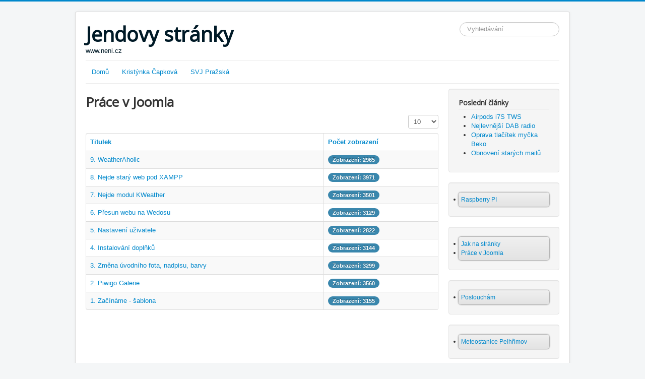

--- FILE ---
content_type: text/html; charset=utf-8
request_url: https://neni.cz/index.php/prace-v-joomla.html
body_size: 7478
content:
<!DOCTYPE html>
<html lang="cs-cz" dir="ltr">
<head>
	<meta name="viewport" content="width=device-width, initial-scale=1.0" />
	<meta charset="utf-8" />
	<base href="https://neni.cz/index.php/prace-v-joomla.html" />
	<meta name="keywords" content="mikrotik, joomla, raspberry" />
	<meta name="description" content="Jan Čapek" />
	<meta name="generator" content="Joomla! - Open Source Content Management - Version 3.10.12" />
	<title>Práce v Joomla - Jan Čapek</title>
	<link href="/index.php/prace-v-joomla.feed?type=rss" rel="alternate" type="application/rss+xml" title="RSS 2.0" />
	<link href="/index.php/prace-v-joomla.feed?type=atom" rel="alternate" type="application/atom+xml" title="Atom 1.0" />
	<link href="/templates/protostar/favicon.ico" rel="shortcut icon" type="image/vnd.microsoft.icon" />
	<link href="https://neni.cz/index.php/component/search/?Itemid=497&amp;format=opensearch" rel="search" title="Hledat Jan Čapek" type="application/opensearchdescription+xml" />
	<link href="/plugins/content/jw_allvideos/jw_allvideos/tmpl/Responsive/css/template.css?v=6.1.0" rel="stylesheet" />
	<link href="/plugins/system/jcemediabox/css/jcemediabox.min.css?5fd08c89b5f5fb4807fcec58ae247364" rel="stylesheet" />
	<link href="/templates/protostar/css/template.css?9a5d437b94cf8f8c55a95639ee55426c" rel="stylesheet" />
	<link href="https://fonts.googleapis.com/css?family=Open+Sans" rel="stylesheet" />
	<link href="/modules/mod_accordeonck/themes/simple/mod_accordeonck_css.php?cssid=accordeonck92" rel="stylesheet" />
	<link href="/modules/mod_accordeonck/themes/simple/mod_accordeonck_css.php?cssid=accordeonck95" rel="stylesheet" />
	<link href="/modules/mod_accordeonck/themes/simple/mod_accordeonck_css.php?cssid=accordeonck96" rel="stylesheet" />
	<link href="/modules/mod_accordeonck/themes/simple/mod_accordeonck_css.php?cssid=accordeonck98" rel="stylesheet" />
	<link href="/modules/mod_accordeonck/themes/simple/mod_accordeonck_css.php?cssid=accordeonck100" rel="stylesheet" />
	<link href="/modules/mod_accordeonck/themes/simple/mod_accordeonck_css.php?cssid=accordeonck102" rel="stylesheet" />
	<link href="/modules/mod_weatheraholic/css/flatWeatherPlugin.css" rel="stylesheet" />
	<link href="/modules/mod_accordeonck/themes/simple/mod_accordeonck_css.php?cssid=accordeonck97" rel="stylesheet" />
	<link href="/modules/mod_vvisit_counter/mvc.css" rel="stylesheet" />
	<style>

.hide { display: none; }
.table-noheader { border-collapse: collapse; }
.table-noheader thead { display: none; }

	h1, h2, h3, h4, h5, h6, .site-title {
		font-family: 'Open Sans', sans-serif;
	}
	body.site {
		border-top: 3px solid #0088cc;
		background-color: #f4f6f7;
	}
	a {
		color: #0088cc;
	}
	.nav-list > .active > a,
	.nav-list > .active > a:hover,
	.dropdown-menu li > a:hover,
	.dropdown-menu .active > a,
	.dropdown-menu .active > a:hover,
	.nav-pills > .active > a,
	.nav-pills > .active > a:hover,
	.btn-primary {
		background: #0088cc;
	}
#accordeonck92 li > .accordeonck_outer .toggler_icon  { outline: none;background: url(/modules/mod_accordeonck/assets/plus.png) right center no-repeat !important; }
#accordeonck92 li.open > .accordeonck_outer .toggler_icon { background: url(/modules/mod_accordeonck/assets/minus.png) right center no-repeat !important; }
#accordeonck92 li ul li ul li ul { border:none !important; padding-top:0px !important; padding-bottom:0px !important; }
#accordeonck92 { padding: 5px;padding: 5px;padding: 5px;padding: 5px;margin: 0px;margin: 0px;margin: 0px;margin: 0px;background: #F0F0F0;background-color: #F0F0F0;background: -moz-linear-gradient(top,  #F0F0F0 0%, #E3E3E3 100%);background: -webkit-gradient(linear, left top, left bottom, color-stop(0%,#F0F0F0), color-stop(100%,#E3E3E3)); background: -webkit-linear-gradient(top,  #F0F0F0 0%,#E3E3E3 100%);background: -o-linear-gradient(top,  #F0F0F0 0%,#E3E3E3 100%);background: -ms-linear-gradient(top,  #F0F0F0 0%,#E3E3E3 100%);background: linear-gradient(top,  #F0F0F0 0%,#E3E3E3 100%); -moz-border-radius: 5px 5px 5px 5px;-webkit-border-radius: 5px 5px 5px 5px;border-radius: 5px 5px 5px 5px;-moz-box-shadow: 0px 0px 3px 0px #444444;-webkit-box-shadow: 0px 0px 3px 0px #444444;box-shadow: 0px 0px 3px 0px #444444; } 
#accordeonck92 li.parent > span { display: block; position: relative; }
#accordeonck92 li.parent > span span.toggler_icon { position: absolute; cursor: pointer; display: block; height: 100%; z-index: 10;right:0; background: none;width: 20px;}
#accordeonck92 li.level1 { padding: 0px;padding: 0px;padding: 0px;padding: 0px;margin: 0px;margin: 0px;margin: 0px;margin: 0px;-moz-border-radius: 0px 0px 0px 0px;-webkit-border-radius: 0px 0px 0px 0px;border-radius: 0px 0px 0px 0px;-moz-box-shadow: none;-webkit-box-shadow: none;box-shadow: none; } 
#accordeonck92 li.level1 > .accordeonck_outer a { font-size: 12px; } 
#accordeonck92 li.level1 > .accordeonck_outer a:hover {  } 
#accordeonck92 li.level1 > .accordeonck_outer a span.accordeonckdesc { font-size: 10px; } 
#accordeonck92 li.level2 { padding: 0px;padding: 0px;padding: 0px;padding: 0px;margin: 0px;margin: 0px;margin: 0px;margin: 0px;-moz-border-radius: 0px 0px 0px 0px;-webkit-border-radius: 0px 0px 0px 0px;border-radius: 0px 0px 0px 0px;-moz-box-shadow: none;-webkit-box-shadow: none;box-shadow: none; } 
#accordeonck92 li.level2 > .accordeonck_outer a { font-size: 12px; } 
#accordeonck92 li.level2 > .accordeonck_outer a:hover {  } 
#accordeonck92 li.level2 > .accordeonck_outer a span.accordeonckdesc { font-size: 10px; } 
#accordeonck92 li.level3 { padding: 0px;padding: 0px;padding: 0px;padding: 0px;margin: 0px;margin: 0px;margin: 0px;margin: 0px;-moz-border-radius: 0px 0px 0px 0px;-webkit-border-radius: 0px 0px 0px 0px;border-radius: 0px 0px 0px 0px;-moz-box-shadow: none;-webkit-box-shadow: none;box-shadow: none; } 
#accordeonck92 li.level3 .accordeonck_outer a { font-size: 12px; } 
#accordeonck92 li.level3 .accordeonck_outer a:hover {  } 
#accordeonck92 li.level3 .accordeonck_outer a span.accordeonckdesc { font-size: 10px; } 
#accordeonck95 li > .accordeonck_outer .toggler_icon  { outline: none;background: url(/modules/mod_accordeonck/assets/plus.png) right center no-repeat !important; }
#accordeonck95 li.open > .accordeonck_outer .toggler_icon { background: url(/modules/mod_accordeonck/assets/minus.png) right center no-repeat !important; }
#accordeonck95 li ul li ul li ul { border:none !important; padding-top:0px !important; padding-bottom:0px !important; }
#accordeonck95 { padding: 5px;padding: 5px;padding: 5px;padding: 5px;margin: 0px;margin: 0px;margin: 0px;margin: 0px;background: #F0F0F0;background-color: #F0F0F0;background: -moz-linear-gradient(top,  #F0F0F0 0%, #E3E3E3 100%);background: -webkit-gradient(linear, left top, left bottom, color-stop(0%,#F0F0F0), color-stop(100%,#E3E3E3)); background: -webkit-linear-gradient(top,  #F0F0F0 0%,#E3E3E3 100%);background: -o-linear-gradient(top,  #F0F0F0 0%,#E3E3E3 100%);background: -ms-linear-gradient(top,  #F0F0F0 0%,#E3E3E3 100%);background: linear-gradient(top,  #F0F0F0 0%,#E3E3E3 100%); -moz-border-radius: 5px 5px 5px 5px;-webkit-border-radius: 5px 5px 5px 5px;border-radius: 5px 5px 5px 5px;-moz-box-shadow: 0px 0px 3px 0px #444444;-webkit-box-shadow: 0px 0px 3px 0px #444444;box-shadow: 0px 0px 3px 0px #444444; } 
#accordeonck95 li.parent > span { display: block; position: relative; }
#accordeonck95 li.parent > span span.toggler_icon { position: absolute; cursor: pointer; display: block; height: 100%; z-index: 10;right:0; background: none;width: 20px;}
#accordeonck95 li.level1 { padding: 0px;padding: 0px;padding: 0px;padding: 0px;margin: 0px;margin: 0px;margin: 0px;margin: 0px;-moz-border-radius: 0px 0px 0px 0px;-webkit-border-radius: 0px 0px 0px 0px;border-radius: 0px 0px 0px 0px;-moz-box-shadow: none;-webkit-box-shadow: none;box-shadow: none; } 
#accordeonck95 li.level1 > .accordeonck_outer a { font-size: 12px; } 
#accordeonck95 li.level1 > .accordeonck_outer a:hover {  } 
#accordeonck95 li.level1 > .accordeonck_outer a span.accordeonckdesc { font-size: 10px; } 
#accordeonck95 li.level2 { padding: 0px;padding: 0px;padding: 0px;padding: 0px;margin: 0px;margin: 0px;margin: 0px;margin: 0px;-moz-border-radius: 0px 0px 0px 0px;-webkit-border-radius: 0px 0px 0px 0px;border-radius: 0px 0px 0px 0px;-moz-box-shadow: none;-webkit-box-shadow: none;box-shadow: none; } 
#accordeonck95 li.level2 > .accordeonck_outer a { font-size: 12px; } 
#accordeonck95 li.level2 > .accordeonck_outer a:hover {  } 
#accordeonck95 li.level2 > .accordeonck_outer a span.accordeonckdesc { font-size: 10px; } 
#accordeonck95 li.level3 { padding: 0px;padding: 0px;padding: 0px;padding: 0px;margin: 0px;margin: 0px;margin: 0px;margin: 0px;-moz-border-radius: 0px 0px 0px 0px;-webkit-border-radius: 0px 0px 0px 0px;border-radius: 0px 0px 0px 0px;-moz-box-shadow: none;-webkit-box-shadow: none;box-shadow: none; } 
#accordeonck95 li.level3 .accordeonck_outer a { font-size: 12px; } 
#accordeonck95 li.level3 .accordeonck_outer a:hover {  } 
#accordeonck95 li.level3 .accordeonck_outer a span.accordeonckdesc { font-size: 10px; } 
#accordeonck96 li > .accordeonck_outer .toggler_icon  { outline: none;background: url(/modules/mod_accordeonck/assets/plus.png) right center no-repeat !important; }
#accordeonck96 li.open > .accordeonck_outer .toggler_icon { background: url(/modules/mod_accordeonck/assets/minus.png) right center no-repeat !important; }
#accordeonck96 li ul li ul li ul { border:none !important; padding-top:0px !important; padding-bottom:0px !important; }
#accordeonck96 { padding: 5px;padding: 5px;padding: 5px;padding: 5px;margin: 0px;margin: 0px;margin: 0px;margin: 0px;background: #F0F0F0;background-color: #F0F0F0;background: -moz-linear-gradient(top,  #F0F0F0 0%, #E3E3E3 100%);background: -webkit-gradient(linear, left top, left bottom, color-stop(0%,#F0F0F0), color-stop(100%,#E3E3E3)); background: -webkit-linear-gradient(top,  #F0F0F0 0%,#E3E3E3 100%);background: -o-linear-gradient(top,  #F0F0F0 0%,#E3E3E3 100%);background: -ms-linear-gradient(top,  #F0F0F0 0%,#E3E3E3 100%);background: linear-gradient(top,  #F0F0F0 0%,#E3E3E3 100%); -moz-border-radius: 5px 5px 5px 5px;-webkit-border-radius: 5px 5px 5px 5px;border-radius: 5px 5px 5px 5px;-moz-box-shadow: 0px 0px 3px 0px #444444;-webkit-box-shadow: 0px 0px 3px 0px #444444;box-shadow: 0px 0px 3px 0px #444444; } 
#accordeonck96 li.parent > span { display: block; position: relative; }
#accordeonck96 li.parent > span span.toggler_icon { position: absolute; cursor: pointer; display: block; height: 100%; z-index: 10;right:0; background: none;width: 20px;}
#accordeonck96 li.level1 { padding: 0px;padding: 0px;padding: 0px;padding: 0px;margin: 0px;margin: 0px;margin: 0px;margin: 0px;-moz-border-radius: 0px 0px 0px 0px;-webkit-border-radius: 0px 0px 0px 0px;border-radius: 0px 0px 0px 0px;-moz-box-shadow: none;-webkit-box-shadow: none;box-shadow: none; } 
#accordeonck96 li.level1 > .accordeonck_outer a { font-size: 12px; } 
#accordeonck96 li.level1 > .accordeonck_outer a:hover {  } 
#accordeonck96 li.level1 > .accordeonck_outer a span.accordeonckdesc { font-size: 10px; } 
#accordeonck96 li.level2 { padding: 0px;padding: 0px;padding: 0px;padding: 0px;margin: 0px;margin: 0px;margin: 0px;margin: 0px;-moz-border-radius: 0px 0px 0px 0px;-webkit-border-radius: 0px 0px 0px 0px;border-radius: 0px 0px 0px 0px;-moz-box-shadow: none;-webkit-box-shadow: none;box-shadow: none; } 
#accordeonck96 li.level2 > .accordeonck_outer a { font-size: 12px; } 
#accordeonck96 li.level2 > .accordeonck_outer a:hover {  } 
#accordeonck96 li.level2 > .accordeonck_outer a span.accordeonckdesc { font-size: 10px; } 
#accordeonck96 li.level3 { padding: 0px;padding: 0px;padding: 0px;padding: 0px;margin: 0px;margin: 0px;margin: 0px;margin: 0px;-moz-border-radius: 0px 0px 0px 0px;-webkit-border-radius: 0px 0px 0px 0px;border-radius: 0px 0px 0px 0px;-moz-box-shadow: none;-webkit-box-shadow: none;box-shadow: none; } 
#accordeonck96 li.level3 .accordeonck_outer a { font-size: 12px; } 
#accordeonck96 li.level3 .accordeonck_outer a:hover {  } 
#accordeonck96 li.level3 .accordeonck_outer a span.accordeonckdesc { font-size: 10px; } 
#accordeonck98 li > .accordeonck_outer .toggler_icon  { outline: none;background: url(/modules/mod_accordeonck/assets/plus.png) right center no-repeat !important; }
#accordeonck98 li.open > .accordeonck_outer .toggler_icon { background: url(/modules/mod_accordeonck/assets/minus.png) right center no-repeat !important; }
#accordeonck98 li ul li ul li ul { border:none !important; padding-top:0px !important; padding-bottom:0px !important; }
#accordeonck98 { padding: 5px;padding: 5px;padding: 5px;padding: 5px;margin: 0px;margin: 0px;margin: 0px;margin: 0px;background: #F0F0F0;background-color: #F0F0F0;background: -moz-linear-gradient(top,  #F0F0F0 0%, #E3E3E3 100%);background: -webkit-gradient(linear, left top, left bottom, color-stop(0%,#F0F0F0), color-stop(100%,#E3E3E3)); background: -webkit-linear-gradient(top,  #F0F0F0 0%,#E3E3E3 100%);background: -o-linear-gradient(top,  #F0F0F0 0%,#E3E3E3 100%);background: -ms-linear-gradient(top,  #F0F0F0 0%,#E3E3E3 100%);background: linear-gradient(top,  #F0F0F0 0%,#E3E3E3 100%); -moz-border-radius: 5px 5px 5px 5px;-webkit-border-radius: 5px 5px 5px 5px;border-radius: 5px 5px 5px 5px;-moz-box-shadow: 0px 0px 3px 0px #444444;-webkit-box-shadow: 0px 0px 3px 0px #444444;box-shadow: 0px 0px 3px 0px #444444; } 
#accordeonck98 li.parent > span { display: block; position: relative; }
#accordeonck98 li.parent > span span.toggler_icon { position: absolute; cursor: pointer; display: block; height: 100%; z-index: 10;right:0; background: none;width: 20px;}
#accordeonck98 li.level1 { padding: 0px;padding: 0px;padding: 0px;padding: 0px;margin: 0px;margin: 0px;margin: 0px;margin: 0px;-moz-border-radius: 0px 0px 0px 0px;-webkit-border-radius: 0px 0px 0px 0px;border-radius: 0px 0px 0px 0px;-moz-box-shadow: none;-webkit-box-shadow: none;box-shadow: none; } 
#accordeonck98 li.level1 > .accordeonck_outer a { font-size: 12px; } 
#accordeonck98 li.level1 > .accordeonck_outer a:hover {  } 
#accordeonck98 li.level1 > .accordeonck_outer a span.accordeonckdesc { font-size: 10px; } 
#accordeonck98 li.level2 { padding: 0px;padding: 0px;padding: 0px;padding: 0px;margin: 0px;margin: 0px;margin: 0px;margin: 0px;-moz-border-radius: 0px 0px 0px 0px;-webkit-border-radius: 0px 0px 0px 0px;border-radius: 0px 0px 0px 0px;-moz-box-shadow: none;-webkit-box-shadow: none;box-shadow: none; } 
#accordeonck98 li.level2 > .accordeonck_outer a { font-size: 12px; } 
#accordeonck98 li.level2 > .accordeonck_outer a:hover {  } 
#accordeonck98 li.level2 > .accordeonck_outer a span.accordeonckdesc { font-size: 10px; } 
#accordeonck98 li.level3 { padding: 0px;padding: 0px;padding: 0px;padding: 0px;margin: 0px;margin: 0px;margin: 0px;margin: 0px;-moz-border-radius: 0px 0px 0px 0px;-webkit-border-radius: 0px 0px 0px 0px;border-radius: 0px 0px 0px 0px;-moz-box-shadow: none;-webkit-box-shadow: none;box-shadow: none; } 
#accordeonck98 li.level3 .accordeonck_outer a { font-size: 12px; } 
#accordeonck98 li.level3 .accordeonck_outer a:hover {  } 
#accordeonck98 li.level3 .accordeonck_outer a span.accordeonckdesc { font-size: 10px; } 
#accordeonck100 li > .accordeonck_outer .toggler_icon  { outline: none;background: url(/modules/mod_accordeonck/assets/plus.png) right center no-repeat !important; }
#accordeonck100 li.open > .accordeonck_outer .toggler_icon { background: url(/modules/mod_accordeonck/assets/minus.png) right center no-repeat !important; }
#accordeonck100 li ul li ul li ul { border:none !important; padding-top:0px !important; padding-bottom:0px !important; }
#accordeonck100 { padding: 5px;padding: 5px;padding: 5px;padding: 5px;margin: 0px;margin: 0px;margin: 0px;margin: 0px;background: #F0F0F0;background-color: #F0F0F0;background: -moz-linear-gradient(top,  #F0F0F0 0%, #E3E3E3 100%);background: -webkit-gradient(linear, left top, left bottom, color-stop(0%,#F0F0F0), color-stop(100%,#E3E3E3)); background: -webkit-linear-gradient(top,  #F0F0F0 0%,#E3E3E3 100%);background: -o-linear-gradient(top,  #F0F0F0 0%,#E3E3E3 100%);background: -ms-linear-gradient(top,  #F0F0F0 0%,#E3E3E3 100%);background: linear-gradient(top,  #F0F0F0 0%,#E3E3E3 100%); -moz-border-radius: 5px 5px 5px 5px;-webkit-border-radius: 5px 5px 5px 5px;border-radius: 5px 5px 5px 5px;-moz-box-shadow: 0px 0px 3px 0px #444444;-webkit-box-shadow: 0px 0px 3px 0px #444444;box-shadow: 0px 0px 3px 0px #444444; } 
#accordeonck100 li.parent > span { display: block; position: relative; }
#accordeonck100 li.parent > span span.toggler_icon { position: absolute; cursor: pointer; display: block; height: 100%; z-index: 10;right:0; background: none;width: 20px;}
#accordeonck100 li.level1 { padding: 0px;padding: 0px;padding: 0px;padding: 0px;margin: 0px;margin: 0px;margin: 0px;margin: 0px;-moz-border-radius: 0px 0px 0px 0px;-webkit-border-radius: 0px 0px 0px 0px;border-radius: 0px 0px 0px 0px;-moz-box-shadow: none;-webkit-box-shadow: none;box-shadow: none; } 
#accordeonck100 li.level1 > .accordeonck_outer a { font-size: 12px; } 
#accordeonck100 li.level1 > .accordeonck_outer a:hover {  } 
#accordeonck100 li.level1 > .accordeonck_outer a span.accordeonckdesc { font-size: 10px; } 
#accordeonck100 li.level2 { padding: 0px;padding: 0px;padding: 0px;padding: 0px;margin: 0px;margin: 0px;margin: 0px;margin: 0px;-moz-border-radius: 0px 0px 0px 0px;-webkit-border-radius: 0px 0px 0px 0px;border-radius: 0px 0px 0px 0px;-moz-box-shadow: none;-webkit-box-shadow: none;box-shadow: none; } 
#accordeonck100 li.level2 > .accordeonck_outer a { font-size: 12px; } 
#accordeonck100 li.level2 > .accordeonck_outer a:hover {  } 
#accordeonck100 li.level2 > .accordeonck_outer a span.accordeonckdesc { font-size: 10px; } 
#accordeonck100 li.level3 { padding: 0px;padding: 0px;padding: 0px;padding: 0px;margin: 0px;margin: 0px;margin: 0px;margin: 0px;-moz-border-radius: 0px 0px 0px 0px;-webkit-border-radius: 0px 0px 0px 0px;border-radius: 0px 0px 0px 0px;-moz-box-shadow: none;-webkit-box-shadow: none;box-shadow: none; } 
#accordeonck100 li.level3 .accordeonck_outer a { font-size: 12px; } 
#accordeonck100 li.level3 .accordeonck_outer a:hover {  } 
#accordeonck100 li.level3 .accordeonck_outer a span.accordeonckdesc { font-size: 10px; } 
#accordeonck102 li > .accordeonck_outer .toggler_icon  { outline: none;background: url(/modules/mod_accordeonck/assets/plus.png) right center no-repeat !important; }
#accordeonck102 li.open > .accordeonck_outer .toggler_icon { background: url(/modules/mod_accordeonck/assets/minus.png) right center no-repeat !important; }
#accordeonck102 li ul li ul li ul { border:none !important; padding-top:0px !important; padding-bottom:0px !important; }
#accordeonck102 { padding: 5px;padding: 5px;padding: 5px;padding: 5px;margin: 0px;margin: 0px;margin: 0px;margin: 0px;background: #F0F0F0;background-color: #F0F0F0;background: -moz-linear-gradient(top,  #F0F0F0 0%, #E3E3E3 100%);background: -webkit-gradient(linear, left top, left bottom, color-stop(0%,#F0F0F0), color-stop(100%,#E3E3E3)); background: -webkit-linear-gradient(top,  #F0F0F0 0%,#E3E3E3 100%);background: -o-linear-gradient(top,  #F0F0F0 0%,#E3E3E3 100%);background: -ms-linear-gradient(top,  #F0F0F0 0%,#E3E3E3 100%);background: linear-gradient(top,  #F0F0F0 0%,#E3E3E3 100%); -moz-border-radius: 5px 5px 5px 5px;-webkit-border-radius: 5px 5px 5px 5px;border-radius: 5px 5px 5px 5px;-moz-box-shadow: 0px 0px 3px 0px #444444;-webkit-box-shadow: 0px 0px 3px 0px #444444;box-shadow: 0px 0px 3px 0px #444444; } 
#accordeonck102 li.parent > span { display: block; position: relative; }
#accordeonck102 li.parent > span span.toggler_icon { position: absolute; cursor: pointer; display: block; height: 100%; z-index: 10;right:0; background: none;width: 20px;}
#accordeonck102 li.level1 { padding: 0px;padding: 0px;padding: 0px;padding: 0px;margin: 0px;margin: 0px;margin: 0px;margin: 0px;-moz-border-radius: 0px 0px 0px 0px;-webkit-border-radius: 0px 0px 0px 0px;border-radius: 0px 0px 0px 0px;-moz-box-shadow: none;-webkit-box-shadow: none;box-shadow: none; } 
#accordeonck102 li.level1 > .accordeonck_outer a { font-size: 12px; } 
#accordeonck102 li.level1 > .accordeonck_outer a:hover {  } 
#accordeonck102 li.level1 > .accordeonck_outer a span.accordeonckdesc { font-size: 10px; } 
#accordeonck102 li.level2 { padding: 0px;padding: 0px;padding: 0px;padding: 0px;margin: 0px;margin: 0px;margin: 0px;margin: 0px;-moz-border-radius: 0px 0px 0px 0px;-webkit-border-radius: 0px 0px 0px 0px;border-radius: 0px 0px 0px 0px;-moz-box-shadow: none;-webkit-box-shadow: none;box-shadow: none; } 
#accordeonck102 li.level2 > .accordeonck_outer a { font-size: 12px; } 
#accordeonck102 li.level2 > .accordeonck_outer a:hover {  } 
#accordeonck102 li.level2 > .accordeonck_outer a span.accordeonckdesc { font-size: 10px; } 
#accordeonck102 li.level3 { padding: 0px;padding: 0px;padding: 0px;padding: 0px;margin: 0px;margin: 0px;margin: 0px;margin: 0px;-moz-border-radius: 0px 0px 0px 0px;-webkit-border-radius: 0px 0px 0px 0px;border-radius: 0px 0px 0px 0px;-moz-box-shadow: none;-webkit-box-shadow: none;box-shadow: none; } 
#accordeonck102 li.level3 .accordeonck_outer a { font-size: 12px; } 
#accordeonck102 li.level3 .accordeonck_outer a:hover {  } 
#accordeonck102 li.level3 .accordeonck_outer a span.accordeonckdesc { font-size: 10px; } 
#accordeonck97 li > .accordeonck_outer .toggler_icon  { outline: none;background: url(/modules/mod_accordeonck/assets/plus.png) right center no-repeat !important; }
#accordeonck97 li.open > .accordeonck_outer .toggler_icon { background: url(/modules/mod_accordeonck/assets/minus.png) right center no-repeat !important; }
#accordeonck97 li ul li ul li ul { border:none !important; padding-top:0px !important; padding-bottom:0px !important; }
#accordeonck97 { padding: 5px;padding: 5px;padding: 5px;padding: 5px;margin: 0px;margin: 0px;margin: 0px;margin: 0px;background: #F0F0F0;background-color: #F0F0F0;background: -moz-linear-gradient(top,  #F0F0F0 0%, #E3E3E3 100%);background: -webkit-gradient(linear, left top, left bottom, color-stop(0%,#F0F0F0), color-stop(100%,#E3E3E3)); background: -webkit-linear-gradient(top,  #F0F0F0 0%,#E3E3E3 100%);background: -o-linear-gradient(top,  #F0F0F0 0%,#E3E3E3 100%);background: -ms-linear-gradient(top,  #F0F0F0 0%,#E3E3E3 100%);background: linear-gradient(top,  #F0F0F0 0%,#E3E3E3 100%); -moz-border-radius: 5px 5px 5px 5px;-webkit-border-radius: 5px 5px 5px 5px;border-radius: 5px 5px 5px 5px;-moz-box-shadow: 0px 0px 3px 0px #444444;-webkit-box-shadow: 0px 0px 3px 0px #444444;box-shadow: 0px 0px 3px 0px #444444; } 
#accordeonck97 li.parent > span { display: block; position: relative; }
#accordeonck97 li.parent > span span.toggler_icon { position: absolute; cursor: pointer; display: block; height: 100%; z-index: 10;right:0; background: none;width: 20px;}
#accordeonck97 li.level1 { padding: 0px;padding: 0px;padding: 0px;padding: 0px;margin: 0px;margin: 0px;margin: 0px;margin: 0px;-moz-border-radius: 0px 0px 0px 0px;-webkit-border-radius: 0px 0px 0px 0px;border-radius: 0px 0px 0px 0px;-moz-box-shadow: none;-webkit-box-shadow: none;box-shadow: none; } 
#accordeonck97 li.level1 > .accordeonck_outer a { font-size: 12px; } 
#accordeonck97 li.level1 > .accordeonck_outer a:hover {  } 
#accordeonck97 li.level1 > .accordeonck_outer a span.accordeonckdesc { font-size: 10px; } 
#accordeonck97 li.level2 { padding: 0px;padding: 0px;padding: 0px;padding: 0px;margin: 0px;margin: 0px;margin: 0px;margin: 0px;-moz-border-radius: 0px 0px 0px 0px;-webkit-border-radius: 0px 0px 0px 0px;border-radius: 0px 0px 0px 0px;-moz-box-shadow: none;-webkit-box-shadow: none;box-shadow: none; } 
#accordeonck97 li.level2 > .accordeonck_outer a { font-size: 12px; } 
#accordeonck97 li.level2 > .accordeonck_outer a:hover {  } 
#accordeonck97 li.level2 > .accordeonck_outer a span.accordeonckdesc { font-size: 10px; } 
#accordeonck97 li.level3 { padding: 0px;padding: 0px;padding: 0px;padding: 0px;margin: 0px;margin: 0px;margin: 0px;margin: 0px;-moz-border-radius: 0px 0px 0px 0px;-webkit-border-radius: 0px 0px 0px 0px;border-radius: 0px 0px 0px 0px;-moz-box-shadow: none;-webkit-box-shadow: none;box-shadow: none; } 
#accordeonck97 li.level3 .accordeonck_outer a { font-size: 12px; } 
#accordeonck97 li.level3 .accordeonck_outer a:hover {  } 
#accordeonck97 li.level3 .accordeonck_outer a span.accordeonckdesc { font-size: 10px; } div.mod_search63 input[type="search"]{ width:auto; }
	</style>
	<script type="application/json" class="joomla-script-options new">{"csrf.token":"30f37437efef9de6295eec80ffe3e25b","system.paths":{"root":"","base":""}}</script>
	<script src="/plugins/content/jw_allvideos/jw_allvideos/includes/js/behaviour.js?v=6.1.0"></script>
	<script src="/media/jui/js/jquery.min.js?9a5d437b94cf8f8c55a95639ee55426c"></script>
	<script src="/media/jui/js/jquery-noconflict.js?9a5d437b94cf8f8c55a95639ee55426c"></script>
	<script src="/media/jui/js/jquery-migrate.min.js?9a5d437b94cf8f8c55a95639ee55426c"></script>
	<script src="/media/system/js/caption.js?9a5d437b94cf8f8c55a95639ee55426c"></script>
	<script src="/media/system/js/core.js?9a5d437b94cf8f8c55a95639ee55426c"></script>
	<script src="/media/jui/js/bootstrap.min.js?9a5d437b94cf8f8c55a95639ee55426c"></script>
	<script src="/plugins/system/jcemediabox/js/jcemediabox.min.js?5fd08c89b5f5fb4807fcec58ae247364"></script>
	<script src="/templates/protostar/js/template.js?9a5d437b94cf8f8c55a95639ee55426c"></script>
	<!--[if lt IE 9]><script src="/media/jui/js/html5.js?9a5d437b94cf8f8c55a95639ee55426c"></script><![endif]-->
	<script src="/media/jui/js/jquery.ui.core.min.js?9a5d437b94cf8f8c55a95639ee55426c"></script>
	<script src="/modules/mod_accordeonck/assets/mod_accordeonck.js"></script>
	<script src="/modules/mod_accordeonck/assets/jquery.easing.1.3.js"></script>
	<script src="/modules/mod_weatheraholic/js/jquery.flatWeatherPlugin.new.min.js"></script>
	<!--[if lt IE 9]><script src="/media/system/js/html5fallback.js?9a5d437b94cf8f8c55a95639ee55426c"></script><![endif]-->
	<script>
jQuery(window).on('load',  function() {
				new JCaption('img.caption');
			});jQuery(function($){ initPopovers(); $("body").on("subform-row-add", initPopovers); function initPopovers (event, container) { $(container || document).find(".hasPopover").popover({"html": true,"trigger": "hover focus","container": "body"});} });jQuery(document).ready(function(){WfMediabox.init({"base":"\/","theme":"standard","width":"","height":"","lightbox":0,"shadowbox":0,"icons":1,"overlay":1,"overlay_opacity":0.8,"overlay_color":"#000000","transition_speed":500,"close":2,"scrolling":"fixed","labels":{"close":"Close","next":"Next","previous":"Previous","cancel":"Cancel","numbers":"{{numbers}}","numbers_count":"{{current}} of {{total}}","download":"Download"},"swipe":true});});
       jQuery(document).ready(function(jQuery){
        jQuery('#accordeonck92').accordeonmenuck({fadetransition : false,eventtype : 'click',transition : 'linear',menuID : 'accordeonck92',imageplus : '/modules/mod_accordeonck/assets/plus.png',imageminus : '/modules/mod_accordeonck/assets/minus.png',defaultopenedid : '',activeeffect : '',showcounter : '1',duree : 500});
}); 
       jQuery(document).ready(function(jQuery){
        jQuery('#accordeonck95').accordeonmenuck({fadetransition : false,eventtype : 'click',transition : 'linear',menuID : 'accordeonck95',imageplus : '/modules/mod_accordeonck/assets/plus.png',imageminus : '/modules/mod_accordeonck/assets/minus.png',defaultopenedid : '',activeeffect : '',showcounter : '',duree : 500});
}); 
       jQuery(document).ready(function(jQuery){
        jQuery('#accordeonck96').accordeonmenuck({fadetransition : false,eventtype : 'click',transition : 'linear',menuID : 'accordeonck96',imageplus : '/modules/mod_accordeonck/assets/plus.png',imageminus : '/modules/mod_accordeonck/assets/minus.png',defaultopenedid : '',activeeffect : '',showcounter : '',duree : 500});
}); 
       jQuery(document).ready(function(jQuery){
        jQuery('#accordeonck98').accordeonmenuck({fadetransition : false,eventtype : 'click',transition : 'linear',menuID : 'accordeonck98',imageplus : '/modules/mod_accordeonck/assets/plus.png',imageminus : '/modules/mod_accordeonck/assets/minus.png',defaultopenedid : '',activeeffect : '',showcounter : '',duree : 500});
}); 
       jQuery(document).ready(function(jQuery){
        jQuery('#accordeonck100').accordeonmenuck({fadetransition : false,eventtype : 'click',transition : 'linear',menuID : 'accordeonck100',imageplus : '/modules/mod_accordeonck/assets/plus.png',imageminus : '/modules/mod_accordeonck/assets/minus.png',defaultopenedid : '',activeeffect : '',showcounter : '',duree : 500});
}); 
       jQuery(document).ready(function(jQuery){
        jQuery('#accordeonck102').accordeonmenuck({fadetransition : false,eventtype : 'click',transition : 'linear',menuID : 'accordeonck102',imageplus : '/modules/mod_accordeonck/assets/plus.png',imageminus : '/modules/mod_accordeonck/assets/minus.png',defaultopenedid : '',activeeffect : '',showcounter : '1',duree : 500});
}); 
       jQuery(document).ready(function(jQuery){
        jQuery('#accordeonck97').accordeonmenuck({fadetransition : false,eventtype : 'click',transition : 'linear',menuID : 'accordeonck97',imageplus : '/modules/mod_accordeonck/assets/plus.png',imageminus : '/modules/mod_accordeonck/assets/minus.png',defaultopenedid : '',activeeffect : '',showcounter : '',duree : 500});
}); 
	</script>




<script>
  (function(i,s,o,g,r,a,m){i['GoogleAnalyticsObject']=r;i[r]=i[r]||function(){
  (i[r].q=i[r].q||[]).push(arguments)},i[r].l=1*new Date();a=s.createElement(o),
  m=s.getElementsByTagName(o)[0];a.async=1;a.src=g;m.parentNode.insertBefore(a,m)
  })(window,document,'script','//www.google-analytics.com/analytics.js','ga');

  ga('create', 'UA-XXXXX-X', 'auto');
  ga('send', 'pageview');

</script>
<!-- Universal Google Analytics Plugin by PB Web Development -->


</head>
<body class="site com_content view-category no-layout no-task itemid-497">
	<!-- Body -->
	<div class="body" id="top">
		<div class="container">
			<!-- Header -->
			<header class="header" role="banner">
				<div class="header-inner clearfix">
					<a class="brand pull-left" href="/">
						<span class="site-title" title="Jan Čapek">Jendovy stránky</span>													<div class="site-description">www.neni.cz</div>											</a>
					<div class="header-search pull-right">
						<div class="search mod_search63">
	<form action="/index.php/prace-v-joomla.html" method="post" class="form-inline" role="search">
		<label for="mod-search-searchword63" class="element-invisible">Vyhledávání...</label> <input name="searchword" id="mod-search-searchword63" maxlength="200"  class="inputbox search-query input-medium" type="search" size="20" placeholder="Vyhledávání..." />		<input type="hidden" name="task" value="search" />
		<input type="hidden" name="option" value="com_search" />
		<input type="hidden" name="Itemid" value="497" />
	</form>
</div>

					</div>
				</div>
			</header>
							<nav class="navigation" role="navigation">
					<div class="navbar pull-left">
						<a class="btn btn-navbar collapsed" data-toggle="collapse" data-target=".nav-collapse">
							<span class="element-invisible">Přepnout navigaci</span>
							<span class="icon-bar"></span>
							<span class="icon-bar"></span>
							<span class="icon-bar"></span>
						</a>
					</div>
					<div class="nav-collapse">
						<ul class="nav menu nav-pills mod-list">
<li class="item-464"><a href="/index.php" >Domů</a></li><li class="item-444"><a href="http://www.kristynka.cz" target="_blank" rel="noopener noreferrer">Kristýnka Čapková</a></li><li class="item-207"><a href="http://www.svjprazska.cz" >SVJ Pražská</a></li></ul>

					</div>
				</nav>
						
			<div class="row-fluid">
								<main id="content" role="main" class="span9">
					<!-- Begin Content -->
					
					<div id="system-message-container">
	</div>

					<div class="category-list">

<div>
	<div class="content-category">
					<h1>
				Práce v Joomla			</h1>
		
				
		
				<form action="https://neni.cz/index.php/prace-v-joomla.html" method="post" name="adminForm" id="adminForm" class="form-inline">
	<fieldset class="filters btn-toolbar clearfix">
		<legend class="hide">Filtry</legend>
							<div class="btn-group pull-right">
				<label for="limit" class="element-invisible">
					Zobrazit				</label>
				<select id="limit" name="limit" class="inputbox input-mini" size="1" onchange="this.form.submit()">
	<option value="5">5</option>
	<option value="10" selected="selected">10</option>
	<option value="15">15</option>
	<option value="20">20</option>
	<option value="25">25</option>
	<option value="30">30</option>
	<option value="50">50</option>
	<option value="100">100</option>
	<option value="0">V&scaron;e</option>
</select>
			</div>
		
		<input type="hidden" name="filter_order" value="" />
		<input type="hidden" name="filter_order_Dir" value="" />
		<input type="hidden" name="limitstart" value="" />
		<input type="hidden" name="task" value="" />
	</fieldset>

	<div class="control-group hide pull-right">
		<div class="controls">
			<button type="submit" name="filter_submit" class="btn btn-primary">Filtrovat</button>
		</div>
	</div>


	<table class="category table table-striped table-bordered table-hover">
		<caption class="hide">Seznam článků v kategorii Pracuji v Joomla</caption>
		<thead>
			<tr>
				<th scope="col" id="categorylist_header_title">
					<a href="#" onclick="Joomla.tableOrdering('a.title','asc','', document.getElementById('adminForm'));return false;" class="hasPopover" title="Titulek" data-content="Kliknutím seřadíte podle tohoto sloupce" data-placement="top">Titulek</a>				</th>
																	<th scope="col" id="categorylist_header_hits">
						<a href="#" onclick="Joomla.tableOrdering('a.hits','asc','');return false;" class="hasPopover" title="Počet zobrazení" data-content="Kliknutím seřadíte podle tohoto sloupce" data-placement="top">Počet zobrazení</a>					</th>
																			</tr>
		</thead>
		<tbody>
									<tr class="cat-list-row0" >
						<td headers="categorylist_header_title" class="list-title">
									<a href="/index.php/prace-v-joomla/140-9-weatheraholic.html">
						9. WeatherAholic					</a>
																								</td>
													<td headers="categorylist_header_hits" class="list-hits">
							<span class="badge badge-info">
								Zobrazení: 2965							</span>
						</td>
															</tr>
									<tr class="cat-list-row1" >
						<td headers="categorylist_header_title" class="list-title">
									<a href="/index.php/prace-v-joomla/137-8-nejde-stary-web-pod-xampp.html">
						8. Nejde starý web pod XAMPP					</a>
																								</td>
													<td headers="categorylist_header_hits" class="list-hits">
							<span class="badge badge-info">
								Zobrazení: 3971							</span>
						</td>
															</tr>
									<tr class="cat-list-row0" >
						<td headers="categorylist_header_title" class="list-title">
									<a href="/index.php/prace-v-joomla/123-7-nejde-modul-kweather.html">
						7. Nejde modul KWeather					</a>
																								</td>
													<td headers="categorylist_header_hits" class="list-hits">
							<span class="badge badge-info">
								Zobrazení: 3501							</span>
						</td>
															</tr>
									<tr class="cat-list-row1" >
						<td headers="categorylist_header_title" class="list-title">
									<a href="/index.php/prace-v-joomla/122-presun-webu-na-wedosu.html">
						6. Přesun webu na Wedosu					</a>
																								</td>
													<td headers="categorylist_header_hits" class="list-hits">
							<span class="badge badge-info">
								Zobrazení: 3129							</span>
						</td>
															</tr>
									<tr class="cat-list-row0" >
						<td headers="categorylist_header_title" class="list-title">
									<a href="/index.php/prace-v-joomla/110-5-nastaveni-uzivatele.html">
						5. Nastavení uživatele					</a>
																								</td>
													<td headers="categorylist_header_hits" class="list-hits">
							<span class="badge badge-info">
								Zobrazení: 2822							</span>
						</td>
															</tr>
									<tr class="cat-list-row1" >
						<td headers="categorylist_header_title" class="list-title">
									<a href="/index.php/prace-v-joomla/100-4-instalovani-doplnku.html">
						4. Instalování doplňků 					</a>
																								</td>
													<td headers="categorylist_header_hits" class="list-hits">
							<span class="badge badge-info">
								Zobrazení: 3144							</span>
						</td>
															</tr>
									<tr class="cat-list-row0" >
						<td headers="categorylist_header_title" class="list-title">
									<a href="/index.php/prace-v-joomla/99-3-zmena-uvodni-fota.html">
						3. Změna úvodního fota, nadpisu, barvy					</a>
																								</td>
													<td headers="categorylist_header_hits" class="list-hits">
							<span class="badge badge-info">
								Zobrazení: 3299							</span>
						</td>
															</tr>
									<tr class="cat-list-row1" >
						<td headers="categorylist_header_title" class="list-title">
									<a href="/index.php/prace-v-joomla/74-piwigo-galerie.html">
						2. Piwigo Galerie					</a>
																								</td>
													<td headers="categorylist_header_hits" class="list-hits">
							<span class="badge badge-info">
								Zobrazení: 3560							</span>
						</td>
															</tr>
									<tr class="cat-list-row0" >
						<td headers="categorylist_header_title" class="list-title">
									<a href="/index.php/prace-v-joomla/83-1-zaciname-sablona.html">
						1. Začínáme - šablona					</a>
																								</td>
													<td headers="categorylist_header_hits" class="list-hits">
							<span class="badge badge-info">
								Zobrazení: 3155							</span>
						</td>
															</tr>
				</tbody>
	</table>


	</form>

			</div>
</div>


</div>

					<div class="clearfix"></div>
					
					<!-- End Content -->
				</main>
									<div id="aside" class="span3">
						<!-- Begin Right Sidebar -->
						<div class="well "><h4 class="page-header">Poslední články</h4><ul class="latestnews mod-list">
	<li itemscope itemtype="https://schema.org/Article">
		<a href="/index.php/ostatni/151-airpods-i7s-tws.html" itemprop="url">
			<span itemprop="name">
				Airpods i7S TWS			</span>
		</a>
	</li>
	<li itemscope itemtype="https://schema.org/Article">
		<a href="/index.php/ostatni/150-nejlevnejsi-dab-radio.html" itemprop="url">
			<span itemprop="name">
				Nejlevnější DAB radio			</span>
		</a>
	</li>
	<li itemscope itemtype="https://schema.org/Article">
		<a href="/index.php/ostatni/149-oprava-tlacitek-mycka-beko.html" itemprop="url">
			<span itemprop="name">
				Oprava tlačítek myčka Beko 			</span>
		</a>
	</li>
	<li itemscope itemtype="https://schema.org/Article">
		<a href="/index.php/ostatni/148-obnoveni-starych-mailu.html" itemprop="url">
			<span itemprop="name">
				Obnovení starých mailů			</span>
		</a>
	</li>
</ul>
</div><div class="well "><div class="accordeonck ">
<ul class="menu" id="accordeonck92">
<li id="item-499" class="accordeonck item-499 level1 " data-level="1" ><span class="accordeonck_outer "><a class="accordeonck " href="/index.php/raspberry-pi.html" >Raspberry PI</a></span></li></ul></div>
</div><div class="well "><div class="accordeonck ">
<ul class="menu" id="accordeonck95">
<li id="item-496" class="accordeonck item-496 level1 " data-level="1" ><span class="accordeonck_outer "><a class="accordeonck " href="/index.php/jak-na-stranky.html" >Jak na  stránky</a></span></li><li id="item-497" class="accordeonck item-497 current active level1 " data-level="1" ><span class="accordeonck_outer "><a class="accordeonck isactive " href="/index.php/prace-v-joomla.html" >Práce v Joomla</a></span></li></ul></div>
</div><div class="well "><div class="accordeonck ">
<ul class="menu" id="accordeonck96">
<li id="item-508" class="accordeonck item-508 parent level1 " data-level="1" ><span class="accordeonck_outer toggler toggler_1"><span class="toggler_icon"></span><a class="accordeonck " href="javascript:void(0);" >Poslouchám</a></span><ul class="content_1" style="display:none;"><li id="item-506" class="accordeonck item-506 level2 " data-level="2" ><span class="accordeonck_outer "><a class="accordeonck " href="/index.php/posloucham/jizni-amerika.html" >Jižní Amerika</a></span></li><li id="item-507" class="accordeonck item-507 level2 " data-level="2" ><span class="accordeonck_outer "><a class="accordeonck " href="/index.php/posloucham/cangaceiro.html" >Cangaceiro</a></span></li><li id="item-509" class="accordeonck item-509 level2 " data-level="2" ><span class="accordeonck_outer "><a class="accordeonck " href="/index.php/posloucham/estas-tonne.html" >Estas Tonne</a></span></li><li id="item-510" class="accordeonck item-510 level2 " data-level="2" ><span class="accordeonck_outer "><a class="accordeonck " href="/index.php/posloucham/yat-kha.html" >YAT KHA</a></span></li><li id="item-605" class="accordeonck item-605 level2 " data-level="2" ><span class="accordeonck_outer "><a class="accordeonck " href="/index.php/posloucham/afrika.html" >Afrika</a></span></li></ul></li></ul></div>
</div><div class="well "><div class="accordeonck ">
<ul class="menu" id="accordeonck98">
<li id="item-501" class="accordeonck item-501 parent level1 " data-level="1" ><span class="accordeonck_outer toggler toggler_1"><span class="toggler_icon"></span><a class="accordeonck " href="javascript:void(0);" >Meteostanice Pelhřimov</a></span><ul class="content_1" style="display:none;"><li id="item-503" class="accordeonck item-503 level2 " data-level="2" ><span class="accordeonck_outer "><a class="accordeonck " href="/index.php/meteostanice-pelhrimov/sezony.html" >Sezony</a></span></li><li id="item-504" class="accordeonck item-504 level2 " data-level="2" ><span class="accordeonck_outer "><a class="accordeonck " href="/index.php/meteostanice-pelhrimov/kterou-stanici.html" >Kterou stanici ?</a></span></li><li id="item-505" class="accordeonck item-505 level2 " data-level="2" ><span class="accordeonck_outer "><a class="accordeonck " href="/index.php/meteostanice-pelhrimov/meteostanice.html" >Meteostanice v provozu</a></span></li><li id="item-555" class="accordeonck item-555 level2 " data-level="2" ><span class="accordeonck_outer "><a class="accordeonck " href="/index.php/meteostanice-pelhrimov/nakup-lw302-wmr86ns.html" >Nákup LW302, WMR86NS</a></span></li></ul></li></ul></div>
</div><div class="well "><div class="accordeonck ">
<ul class="menu" id="accordeonck100">
<li id="item-502" class="accordeonck item-502 level1 " data-level="1" ><span class="accordeonck_outer "><a class="accordeonck " href="/index.php/mereni-energie.html" >Měření energie</a></span></li></ul></div>
</div><div class="well "><div class="accordeonck ">
<ul class="menu" id="accordeonck102">
<li id="item-557" class="accordeonck item-557 level1 " data-level="1" ><span class="accordeonck_outer "><a class="accordeonck " href="/index.php/ostatni.html" >Ostatní</a></span></li></ul></div>
</div><div class="well ">	
<style type="text/css">	
	#weatheraholic-104 {	
		width: 100%;	
			
			
			
		color: rgba(0, 0, 0, 1) !important;	
			
			
		padding: 10px 0px 10px 10px;	
		margin: 0 20px 20px 0;	
	}	
		
	.weatheraholic-104 h1 {	
		color: rgba(0, 0, 0, 1) !important;	
	}	
		
		
		
		
		
		
		
	</style>	
<script type="text/javascript">	
  jQuery(document).ready(function() {	
	var weatheracholic104 = jQuery("#weatheraholic-104").flatWeatherPlugin({	
		module: 104, //unique Module ID
		location: "Pelhřimov, CZ", //city and region *required	
		state: "", //city and region *required if using openweathermap API	
		country: "CZ",  //country *required	
		locationSize: "<h1/>",
		sunday: "Neděle",	
		monday: "Pondělí",	
		tuesday: "Úterý",	
		wednesday: "Středa",	
		thursday: "Čtvrtek",	
		friday: "Pátek",	
		saturday: "Sobota",	
		api: "openweathermap", //default: openweathermap (openweathermap or yahoo)	
				apikey: "78060897c655c9d03214c438cad00781",   //optional api key for openweather	
		languageCode: "cz",   //optional api key for openweather	
			
		view : "full", //default: full (partial, full, simple, today or forecast)	
		displayCityNameOnly : true, //default: false (true/false) if you want to display only city name	
		timeDisplay: "24", //12 Hour or 24 Hour Display
        		render: true, //default: true (true/false) if you want plugin to generate markup	
		loadingAnimation: false, //default: true (true/false) if you want plugin to show loading animation	
		units : "metric" //options: "metric" "imperial" default: "auto"	
	});	
			//then setup an interval to make repeat calls to fetchWeather 
			var intervalID = window.setInterval(function() {
				weatheracholic104.flatWeatherPlugin('fetchWeather').then(success, fail);				
			}, 5*60*1000); //call every x minutes

			//then handle the success and fail states of the fetchWeather promise
			function success(data) {
				weatheracholic104.flatWeatherPlugin('render', data);
			} 

			function fail(data) {
				weatheracholic104.flatWeatherPlugin('error', data);
			} 
	      
      
      
  });	
</script>	
	
<div id="weatheraholic-104"></div>	
</div><div class="well "><div class="accordeonck ">
<ul class="menu" id="accordeonck97">
<li id="item-500" class="accordeonck item-500 level1 " data-level="1" ><span class="accordeonck_outer "><a class="accordeonck " href="/index.php/mikrotik.html" >Mikrotik</a></span></li></ul></div>
</div><div class="well "><div class="mvc_main"><div style="text-align: center;" class="mvc_digitCounter"><img class="mvc_digitCounterImg" src="/modules/mod_vvisit_counter/images/blue/3.gif" alt="3" title="3"/><img class="mvc_digitCounterImg" src="/modules/mod_vvisit_counter/images/blue/7.gif" alt="7" title="7"/><img class="mvc_digitCounterImg" src="/modules/mod_vvisit_counter/images/blue/7.gif" alt="7" title="7"/><img class="mvc_digitCounterImg" src="/modules/mod_vvisit_counter/images/blue/1.gif" alt="1" title="1"/><img class="mvc_digitCounterImg" src="/modules/mod_vvisit_counter/images/blue/2.gif" alt="2" title="2"/><img class="mvc_digitCounterImg" src="/modules/mod_vvisit_counter/images/blue/6.gif" alt="6" title="6"/></div><div style="text-align: center;" class="mvc_people"><table align="center" cellpadding="0" cellspacing="0" style="width: 90%;" class="mvc_peopleTable"><tbody><tr align="left" title="01-24-2026"><td><img class="mvc_peopleImg" src="/modules/mod_vvisit_counter/images/tbl/peoples/vtoday.gif" alt="Dnes" title="Dnes"/></td><td>Dnes</td><td align="right">161</td></tr><tr align="left" title="01-23-2026"><td><img class="mvc_peopleImg" src="/modules/mod_vvisit_counter/images/tbl/peoples/vyesterday.gif" alt="Včera" title="Včera"/></td><td>Včera</td><td align="right">305</td></tr><tr align="left" title="01-19-2026 - 01-25-2026"><td><img class="mvc_peopleImg" src="/modules/mod_vvisit_counter/images/tbl/peoples/vweek.gif" alt="Tento víkend" title="Tento víkend"/></td><td>Tento víkend</td><td align="right">1697</td></tr><tr align="left" title="01-01-2026 - 01-31-2026"><td><img class="mvc_peopleImg" src="/modules/mod_vvisit_counter/images/tbl/peoples/vmonth.gif" alt="Tento měsíc" title="Tento měsíc"/></td><td>Tento měsíc</td><td align="right">7529</td></tr></tbody></table></div></div><!-- Mod_VVisit_Counter :  http://www.mmajunke.de/ --></div><div class="well "><dl class="stats-module">
	<dt>Uživatelé</dt>
	<dd>2</dd>
	<dt>Články</dt>
	<dd>66</dd>
	<dt>Počet zobrazených článků</dt>
	<dd>251814</dd>
</dl>
</div>
						<!-- End Right Sidebar -->
					</div>
							</div>
		</div>
	</div>
	<!-- Footer -->
	<footer class="footer" role="contentinfo">
		<div class="container">
			<hr />
			
			<p class="pull-right">
				<a href="#top" id="back-top">
					Nahoru				</a>
			</p>
			<p>
				&copy; 2026 Jan Čapek			</p>
		</div>
	</footer>
	
</body>
</html>
